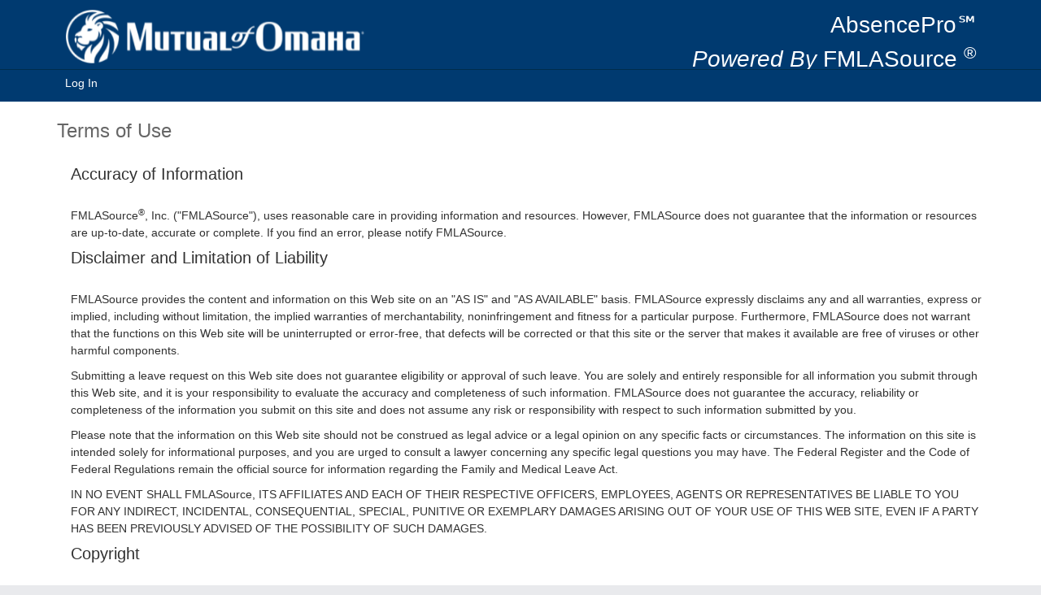

--- FILE ---
content_type: text/html;charset=UTF-8
request_url: https://absencepro.absencemgmt.com/FMLAWeb/snippets/termsOfUse.xhtml;jsessionid=qBfmItHuifGiOzoXyK38BIKumKgUUqPeD8kgpLFM.li-fmlaapp-p01?conversationContext=1
body_size: 19057
content:
<?xml version="1.0" encoding="UTF-8"?>
<!DOCTYPE html>
<html xmlns="http://www.w3.org/1999/xhtml" lang="en"><head id="j_idt2"><link type="text/css" rel="stylesheet" href="/FMLAWeb/javax.faces.resource/theme.css.xhtml?ln=primefaces-aristo" /><link type="text/css" rel="stylesheet" href="/FMLAWeb/javax.faces.resource/bootstrap/css/bootstrap.css.xhtml;jsessionid=yLTN2XMsVLhkK7M61xX7nQnA51hrO54NQ4WZ90jh.eg-fmlaapp-p02?conversationContext=1" /><link type="text/css" rel="stylesheet" href="/FMLAWeb/javax.faces.resource/css/moo.css.xhtml;jsessionid=yLTN2XMsVLhkK7M61xX7nQnA51hrO54NQ4WZ90jh.eg-fmlaapp-p02?ln=default&amp;v=1_20&amp;conversationContext=1" /><link type="text/css" rel="stylesheet" href="/FMLAWeb/javax.faces.resource/css/jquery.mmenu.all.css.xhtml;jsessionid=yLTN2XMsVLhkK7M61xX7nQnA51hrO54NQ4WZ90jh.eg-fmlaapp-p02?ln=default&amp;v=1_20&amp;conversationContext=1" /><link type="text/css" rel="stylesheet" href="/FMLAWeb/javax.faces.resource/css/jquery-ui.custom.css.xhtml;jsessionid=yLTN2XMsVLhkK7M61xX7nQnA51hrO54NQ4WZ90jh.eg-fmlaapp-p02?ln=default&amp;v=1_20&amp;conversationContext=1" /><script type="text/javascript" src="/FMLAWeb/resources/js/jquery-3.6.0.min.js;jsessionid=yLTN2XMsVLhkK7M61xX7nQnA51hrO54NQ4WZ90jh.eg-fmlaapp-p02?conversationContext=1"></script><script type="text/javascript" src="/FMLAWeb/javax.faces.resource/jquery/jquery-plugins.js.xhtml;jsessionid=yLTN2XMsVLhkK7M61xX7nQnA51hrO54NQ4WZ90jh.eg-fmlaapp-p02?ln=primefaces&amp;v=8.0&amp;conversationContext=1"></script><link type="text/css" rel="stylesheet" href="/FMLAWeb/javax.faces.resource/css/fmla.css.xhtml;jsessionid=yLTN2XMsVLhkK7M61xX7nQnA51hrO54NQ4WZ90jh.eg-fmlaapp-p02?ln=default&amp;v=1_20&amp;2026-02-01T01&amp;conversationContext=1" /><script type="text/javascript">if(window.PrimeFaces){PrimeFaces.settings.locale='en_US';}</script>
		<meta http-equiv="Content-Type" content="text/html; charset=utf-8" />
		<meta http-equiv="X-UA-Compatible" content="IE=edge" />
		<meta name="SKYPE_TOOLBAR" content="SKYPE_TOOLBAR_PARSER_COMPATIBLE" />
		<meta http-equiv="Cache-Control" content="no-cache, no-store" />
		<meta name="viewport" content="width=device-width, initial-scale=1, maximum-scale=1" />
		<title>AbsencePro℠
			- Terms of Use
		</title>

		<link rel="shortcut icon" type="image/x-icon" href="/fmlaNg/assets/moo/favicon.ico" />
		<link rel="icon" type="image/x-icon" href="/fmlaNg/assets/moo/favicon.ico" />

		<script>
			document.createElement('nav');
			document.createElement('footer');
			document.createElement('header');
			document.createElement('section');
		</script>
		<!-- 156310 is for AdventHealth account -->

		<!-- Styling for Side Nav-->
		<!-- using jQuery bundled with Primefaces 8.0-->
		<script src="https://code.jquery.com/jquery-migrate-3.0.0.min.js"></script></head><body><input id="userSession" type="hidden" name="userSession" />
			<div id="bodyContainer" class="container">
				<header class="Fixed">
		<div class="container">
			<div id="banner">
				<div id="skiptocontent">
					<a href="#mainContent">Skip to Main Content</a>
				</div>
				<a id="top"></a>
				
				<div class="row mooRow">
					<div class="col-lg-5 col-md-5 col-sm-5 col-xs-9 fmlaLogo"><a href="/FMLAWeb/login/login.xhtml;jsessionid=yLTN2XMsVLhkK7M61xX7nQnA51hrO54NQ4WZ90jh.eg-fmlaapp-p02?conversationContext=1"><img src="/FMLAWeb/javax.faces.resource/moo/logo.png.xhtml;jsessionid=yLTN2XMsVLhkK7M61xX7nQnA51hrO54NQ4WZ90jh.eg-fmlaapp-p02?conversationContext=1" alt="AbsenceResources" /></a>
<form id="j_idt26" name="j_idt26" method="post" action="/FMLAWeb/snippets/termsOfUse.xhtml;jsessionid=yLTN2XMsVLhkK7M61xX7nQnA51hrO54NQ4WZ90jh.eg-fmlaapp-p02?conversationContext=1" enctype="application/x-www-form-urlencoded">
<input type="hidden" name="j_idt26" value="j_idt26" />
<input type="hidden" name="javax.faces.ViewState" id="j_id1:javax.faces.ViewState:0" value="2179628985796678816:564172767464111856" autocomplete="off" />
</form>
					</div>
						<div class="col-lg-5 col-md-5 col-sm-5 hidden-xs headerCoBrand">AbsencePro℠
							<div class="clearFix"></div>
								<p class="poweredByText">
									<span class="poweredByText">Powered By </span> FMLASource
									<sup>®</sup>
								</p>
						</div>
				</div>
			</div>
		</div>
			<div id="mobileNav">
<form id="j_idt48:j_idt50" name="j_idt48:j_idt50" method="post" action="/FMLAWeb/snippets/termsOfUse.xhtml;jsessionid=yLTN2XMsVLhkK7M61xX7nQnA51hrO54NQ4WZ90jh.eg-fmlaapp-p02?conversationContext=1" enctype="application/x-www-form-urlencoded">
<input type="hidden" name="j_idt48:j_idt50" value="j_idt48:j_idt50" />

				<nav aria-label="leftMenu">
					<div class="leftMenu">
						<a href="#menu" class="sidemenu-toggle"></a>
					</div>
				</nav><input type="hidden" name="javax.faces.ViewState" id="j_id1:javax.faces.ViewState:1" value="2179628985796678816:564172767464111856" autocomplete="off" />
</form>
			</div>
<form id="j_idt48:j_idt53" name="j_idt48:j_idt53" method="post" action="/FMLAWeb/snippets/termsOfUse.xhtml;jsessionid=yLTN2XMsVLhkK7M61xX7nQnA51hrO54NQ4WZ90jh.eg-fmlaapp-p02?conversationContext=1" enctype="application/x-www-form-urlencoded">
<input type="hidden" name="j_idt48:j_idt53" value="j_idt48:j_idt53" />

				<nav aria-label="topNav" id="topNav" role="navigation">
					<div class="container">				
						<ul id="navMenu">
							<li><a href="/FMLAWeb/login/login.xhtml;jsessionid=yLTN2XMsVLhkK7M61xX7nQnA51hrO54NQ4WZ90jh.eg-fmlaapp-p02?conversationContext=1" title="Go To Login Page">Log In</a>
							</li>
						</ul>
					</div>
				</nav><input type="hidden" name="javax.faces.ViewState" id="j_id1:javax.faces.ViewState:2" value="2179628985796678816:564172767464111856" autocomplete="off" />
</form>
					
				</header>

			<nav id="menu" role="navigation" style="display: none;">
				<ul role="menu">

					<li class="sideNavHeaderBlack"><a>Main Menu</a></li>
						<li><a href="/FMLAWeb/login/logout.xhtml;jsessionid=yLTN2XMsVLhkK7M61xX7nQnA51hrO54NQ4WZ90jh.eg-fmlaapp-p02?conversationContext=1">
								<span class="glyphicon glyphicon-log-in"></span>  Login</a>
						</li>
				</ul>
			</nav>
				
				<main id="mainContent">
				<div id="content">
					<div class="main">
			<div class="plain">
				<h1>Terms of Use</h1>
				
				<div class="content">

			<div class="introText"><h2>Accuracy of Information</h2> <p>FMLASource<sup>®</sup>, Inc. ("FMLASource"), uses reasonable care in providing information and resources. However, FMLASource does not guarantee that the information or resources are up-to-date, accurate or complete. If you find an error, please notify FMLASource. </p> <p><h2>Disclaimer and Limitation of Liability</h2></p> <p>FMLASource provides the content and information on this Web site on an "AS IS" and "AS AVAILABLE" basis. FMLASource expressly disclaims any and all warranties, express or implied, including without limitation, the implied warranties of merchantability, noninfringement and fitness for a particular purpose. Furthermore, FMLASource does not warrant that the functions on this Web site will be uninterrupted or error-free, that defects will be corrected or that this site or the server that makes it available are free of viruses or other harmful components. </p> <p>Submitting a leave request on this Web site does not guarantee eligibility or approval of such leave. You are solely and entirely responsible for all information you submit through this Web site, and it is your responsibility to evaluate the accuracy and completeness of such information. FMLASource does not guarantee the accuracy, reliability or completeness of the information you submit on this site and does not assume any risk or responsibility with respect to such information submitted by you.</p> <p>Please note that the information on this Web site should not be construed as legal advice or a legal opinion on any specific facts or circumstances. The information on this site is intended solely for informational purposes, and you are urged to consult a lawyer concerning any specific legal questions you may have. The Federal Register and the Code of Federal Regulations remain the official source for information regarding the Family and Medical Leave Act.</p> <p>IN NO EVENT SHALL FMLASource, ITS AFFILIATES AND EACH OF THEIR RESPECTIVE OFFICERS, EMPLOYEES, AGENTS OR REPRESENTATIVES BE LIABLE TO YOU FOR ANY INDIRECT, INCIDENTAL, CONSEQUENTIAL, SPECIAL, PUNITIVE OR EXEMPLARY DAMAGES ARISING OUT OF YOUR USE OF THIS WEB SITE, EVEN IF A PARTY HAS BEEN PREVIOUSLY ADVISED OF THE POSSIBILITY OF SUCH DAMAGES. </p> <p><h2>Copyright</h2></p> <p>All content on this site is the property of FMLASource<sup>®</sup>, Inc., a ComPsych<sup>®</sup> company and is protected by the copyright laws of the United States and other countries throughout the world. </p> <p>You may not reproduce, copy or redistribute the design or layout of this Web site, individual elements of the Web site design or FMLASource logos without the express written permission of FMLASource.</p> <p><h2>Security</h2></p> <p>We use security measures to protect against the loss, misuse and alteration of data used by our system. Unfortunately, data transmission over the Internet is not completely secure. While we try to protect your confidential information, we cannot guarantee the security of any information you transmit to us, and you do so at your own risk.</p> <p>Your account is password protected. We highly recommend that you do not disclose your password to anyone. You are responsible for maintaining the secrecy of your password(s). We will not request your password in an unsolicited phone call or e-mail.</p> <p>Remember to log out of your account and close your browser window when you have finished. This helps prevent others from accessing your personal information and correspondence.</p> <p><h2>Privacy Statement</h2></p> <p>FMLASource is firmly committed to your privacy and the protection of your information. FMLASource treats your individual personal information and all proprietary communications in a confidential manner. We will not disclose your proprietary information to third parties without your permission. However, such information may be disclosed to your employer in connection with the administration of your FMLA leave, when required or permitted by law, and/or if it becomes necessary to bring legal action against someone who has violated the terms and conditions of this Web site. Please see our <a href="https://www.compsych.com/privacy/privacy-usa" target="_blank">Privacy Policies and Notices</a> for additional information.</p> <p><h2>Governing Law</h2></p> <p>These Terms of Use and your access to this Web site shall be governed exclusively by the laws of the State of Illinois, without reference to its rules regarding choice of law. </p> <p><h2>Updates to Terms of Use </h2></p> <p>FMLASource may change or update these Terms of Use from time to time without notice. You should periodically review these Terms of Use so that you are aware of any such changes, as your use of this Web site after any such changes shall be considered your acceptance of the revised Terms.</p> <p>By using this Web site, you acknowledge and agree that you have read and understand these Terms of Use, and that you expressly agree to be bound by them. If you disagree with these Terms of Use, you should not use this Web site. </p>
			</div>
				</div>
			</div><input type="hidden" name="j_idt185" />
					</div>
				
					<div class="clearFix"></div>
				</div>
				</main>
			</div>
			<footer id="footer">
				
					
                <!-- DO NOT localize FMLASource/AbsenceResources, it is the same in all languages-->
				<p id="copyrightTextFooter">Copyright ©
					2026 ComPsych<sup>®</sup> Corporation or its affiliates.
					<span>All rights reserved.</span>
				</p>
				<div class="clearFix"></div>
<form id="j_idt217" name="j_idt217" method="post" action="/FMLAWeb/snippets/termsOfUse.xhtml;jsessionid=yLTN2XMsVLhkK7M61xX7nQnA51hrO54NQ4WZ90jh.eg-fmlaapp-p02?conversationContext=1" enctype="application/x-www-form-urlencoded">
<input type="hidden" name="j_idt217" value="j_idt217" />

					<p class="bottomLinks"><a href="/FMLAWeb/snippets/supportedBrowsers.xhtml;jsessionid=yLTN2XMsVLhkK7M61xX7nQnA51hrO54NQ4WZ90jh.eg-fmlaapp-p02?conversationContext=1">Supported Browsers</a><a href="/FMLAWeb/snippets/termsOfUse.xhtml;jsessionid=yLTN2XMsVLhkK7M61xX7nQnA51hrO54NQ4WZ90jh.eg-fmlaapp-p02?conversationContext=1">Terms of Use</a>
					</p><input type="hidden" name="javax.faces.ViewState" id="j_id1:javax.faces.ViewState:3" value="2179628985796678816:564172767464111856" autocomplete="off" />
</form>
				<div class="clearFix"></div><br />
					<p id="companyFooterText">AbsencePro℠ is administered by FMLASource, Inc, an affiliate of ComPsych Corporation. ComPsych is solely responsible for the administration of FMLA services. Mutual of Omaha Insurance Company and its affiliates are authorized to provide marketing services, including sales and enrollment. Mutual of Omaha Insurance Company and ComPsych are independent, unaffiliated companies.</p>

			</footer>

			<div class="modal fade" id="stepModal">
			<div class="modal-dialog">
				<div class="modal-content">
					<button type="button" class="displayNone" data-dismiss="modal"><span class="sr-only">Close</span></button>
					<div class="modal-header">
						<button type="button" class="close" data-dismiss="modal"><span aria-hidden="true">X</span><span class="sr-only">Close</span></button>
						<h3 class="modal-title">Ending Leave Request</h3>
					</div>
					<div class="modal-body">
						<p><strong>Attention:</strong> Your selected action will end the Leave Request process and you will lose all entered data.</p>
						<p></p>
					</div>
					<div class="modal-footer modalRestyledButtons">
						<button type="button" class="btn secondaryBtn" data-dismiss="modal" id="modalLeave">Continue to Link</button> <button type="button" class="btn secondaryBtn" data-dismiss="modal" id="modalReturn">Return to Leave Request</button>
					</div>
				</div>
			</div>
		</div>
			<div class="modal fade" id="inactiveModal">
				<div class="modal-dialog">
					<div class="modal-content">
						<div class="modal-header">
							<h3 class="modal-title"><span class="bold modal-title">Auto Logout</span></h3>
						</div>
						<div class="modal-body">
							<p>You are about to be signed out due to inactivity.</p>
							<p>In order to continue to work on the site, please select the 'Stay Logged In'</p>
						</div>
						<div class="modal-footer modalRestyledButtons">
							<button type="button" class="btn secondaryBtn" data-dismiss="modal" id="stayLogged" style="float:right;">Stay Logged In</button>
						</div>
					</div>
				</div>
			</div><script type="text/javascript" src="/FMLAWeb/javax.faces.resource/js/jquery-ui.min.js.xhtml;jsessionid=yLTN2XMsVLhkK7M61xX7nQnA51hrO54NQ4WZ90jh.eg-fmlaapp-p02?conversationContext=1"></script><script type="text/javascript" src="/FMLAWeb/javax.faces.resource/js/jquery.mCustomScrollbar.concat.min.js.xhtml;jsessionid=yLTN2XMsVLhkK7M61xX7nQnA51hrO54NQ4WZ90jh.eg-fmlaapp-p02?conversationContext=1"></script><script type="text/javascript" src="/FMLAWeb/javax.faces.resource/js/jquery-1.14.16.mask.min.js.xhtml;jsessionid=yLTN2XMsVLhkK7M61xX7nQnA51hrO54NQ4WZ90jh.eg-fmlaapp-p02?conversationContext=1"></script><script type="text/javascript" src="/FMLAWeb/javax.faces.resource/bootstrap/js/bootstrap.js.xhtml;jsessionid=yLTN2XMsVLhkK7M61xX7nQnA51hrO54NQ4WZ90jh.eg-fmlaapp-p02?conversationContext=1"></script>
			<!--JS for Side Nav--><script type="text/javascript" src="/FMLAWeb/javax.faces.resource/js/jquery.mmenu.min.all.js.xhtml;jsessionid=yLTN2XMsVLhkK7M61xX7nQnA51hrO54NQ4WZ90jh.eg-fmlaapp-p02?conversationContext=1"></script><script type="text/javascript" src="/FMLAWeb/javax.faces.resource/js/jquery.mmenu.fixedelements.js.xhtml;jsessionid=yLTN2XMsVLhkK7M61xX7nQnA51hrO54NQ4WZ90jh.eg-fmlaapp-p02?conversationContext=1"></script><script type="text/javascript" src="/FMLAWeb/javax.faces.resource/js/jquery-idleTimeout.js.xhtml;jsessionid=yLTN2XMsVLhkK7M61xX7nQnA51hrO54NQ4WZ90jh.eg-fmlaapp-p02?ln=default&amp;v=1_20&amp;conversationContext=1"></script><script type="text/javascript" src="/FMLAWeb/javax.faces.resource/js/fmla.js.xhtml;jsessionid=yLTN2XMsVLhkK7M61xX7nQnA51hrO54NQ4WZ90jh.eg-fmlaapp-p02?ln=default&amp;v=1_20&amp;conversationContext=1"></script><span id="errors">
				<script type="text/javascript">
					//<![CDATA[
					$("span.rf-msgs-wrn").remove();
					$(document).ready(function() {
						$("#javax_faces_developmentstage_messages").hide();
					});

					function remMsgs() {
						$("span.rf-msgs-wrn").hide();
						$('.rf-msg:empty').each(
							function(intIndex) {
								$(this).hide();
							}
						);

						$('.rf-msgs:empty').each(
							function(intIndex) {
								$(this).hide();
							}
						);
					}
					
					setHighlight('');
					setFocus('');
					
					/**
					 * Set focus on the first input element
					 * on the form. If a specific id is given,
					 * set focus to that element.  An id will
					 * be supplied in the case of validation errors
					 * on the form. 
					 * @param id The id of the element to set focus on.
					 */
					function setFocus(id) {
						if (id == null || id == "") {
							/* No id was given, set focus to the first input element on the form(s) */
							var forms = document.forms || [];
					        for(var i = 0; i < forms.length; i++){
					            for(var j = 0; j < forms[i].length; j++){
					                if(!forms[i][j].readonly != undefined && forms[i][j].type != "hidden" && forms[i][j].type != "submit" && forms[i][j].type != "button" && forms[i][j].disabled != true && forms[i][j].style.display != 'none'){
					                    forms[i][j].focus();
					                    return;
					                }
					            }
					        }
						}
						/* An id WAS supplied, set focus to that id */
					    var element = document.getElementById(id);
					    if (element && element.focus) {
					        element.focus();
					    }
					}
			
					/**
					 * Set highlight on the elements of the given ids. It basically sets the classname of the elements
					 * to 'highlight'. This require at least a CSS style class '.highlight'.
					 * @param ids The ids of the elements to be highlighted, comma separated.
					 */
					 function setHighlight(ids) {
							//first remove all old errors
							$('.fieldError').removeClass('fieldError');

							//now add new ones
						    var idsArray = ids.split(",");
						    for (var i = 0; i < idsArray.length; i++) {
						    	if (idsArray[i]) {
							    	var fixedId = fixId(idsArray[i]);
							    	$('#' + fixedId).addClass('fieldError');
						    	}
						    }
						}
						
						function fixId(s) {
							return s.replace(/:/g,'\\:')
						}
					//]]>
				</script></span>
        <script type="text/javascript">
            /** Run with defaults **/
            $(document).ready(function(){
                $(document).idleTimeout();
            });
        </script></body>
</html>

--- FILE ---
content_type: text/css
request_url: https://absencepro.absencemgmt.com/FMLAWeb/javax.faces.resource/css/moo.css.xhtml;jsessionid=yLTN2XMsVLhkK7M61xX7nQnA51hrO54NQ4WZ90jh.eg-fmlaapp-p02?ln=default&v=1_20&conversationContext=1
body_size: 1070
content:
body,html, p, h1, h2, h3, h4, h5, *.rf-cp-b, .rf-cp-hdr {
    color: #313131 !important;
}
header,
#header {
    background-color: #003A70;
}
header nav,
header nav#topNav,
#header nav,
#header nav#topNav {
    margin: 0 auto;
    width: 100%;
    /*background-color: #F58000;
    border: 0 !important;*/
}
*.rf-dt-shdr-c {
    background-color: #003e74 !important;
}

#mobileNav {
    background-color: #003A70 !important;
}
nav#topNav ul li:hover {
    background-color: #004b91 !important;
}

nav#topNav ul li.noHover:hover {
    background-color: transparent !important;
    cursor: default !important;
}
.headerCoBrand, .headerCoBrand p.poweredByText {
    color: #fff !important;
}

.headerCoBrand {
    font-size: 2em !important;
    p.poweredByText {
        font-size: 0.5em !important;
    }
    a {
        height: 100%
    }
}

#companyFooterText {
    max-width: 1200px !important;
    margin: 0 auto !important;
}

.mooRow {
    height: 90px !important;
}

.fmlaLogo {
    height: 100% !important;
    display: flex;
    align-items: center;
}

@media(max-width: 767px) {
    .headerCoBrand {
        display: none;
    }
    #logoLink {
        width: 100%
    }
}